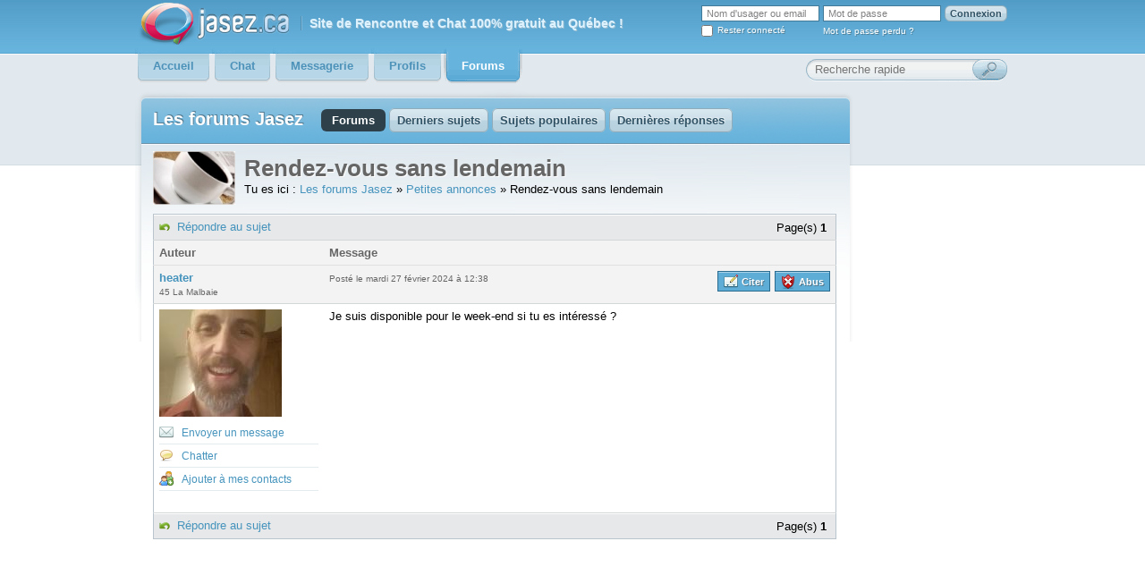

--- FILE ---
content_type: text/html; charset=UTF-8
request_url: https://www.jasez.ca/forums/topic,80604-rendez_vous_sans_lendemain.html
body_size: 5373
content:
<?xml version="1.0"?>
<!DOCTYPE html PUBLIC "-//W3C//DTD XHTML 1.0 Strict//EN"  "http://www.w3.org/TR/xhtml1/DTD/xhtml1-strict.dtd">
<html xmlns="http://www.w3.org/1999/xhtml" xml:lang="fr" lang="fr">
<head>
<title>Rendez-vous sans lendemain - Forum Petites annonces sur Jasez .ca - Chat et rencontre gratuit</title>
<meta lang="fr" name="keywords" content="forum, blog, chat, forums, community, forum actif, chat gratuit, tchat, tchatche, forum gratuit" /><meta http-equiv="Content-Type" content="text/html; charset=utf-8" />
<meta http-equiv="content-language" content="fr" />
<meta name="robots" content="index, follow" />
<link rel="stylesheet" type="text/css" href="/styles/general-180818.css" /><link rel="stylesheet" type="text/css" href="/styles/smailbox.css" /><link rel="stylesheet" type="text/css" href="/styles/smailtip.css" /><link rel="stylesheet" type="text/css" href="/styles/forum-110814.css" /><script type='text/javascript'>
var googletag = googletag || {};
googletag.cmd = googletag.cmd || [];
(function() {
var gads = document.createElement('script');
gads.async = true;
gads.type = 'text/javascript';
var useSSL = 'https:' == document.location.protocol;
gads.src = (useSSL ? 'https:' : 'http:') +
'//www.googletagservices.com/tag/js/gpt.js';
var node = document.getElementsByTagName('script')[0];
node.parentNode.insertBefore(gads, node);
})();
</script>
 
<script type='text/javascript'>
googletag.cmd.push(function() {
        googletag.defineSlot('/18850294/BigBox_soft', [300, 250], 'div-gpt-ad-1371595559815-0').addService(googletag.pubads());
googletag.defineSlot('/18850294/Bigbox_soft', [300, 250], 'div-gpt-ad-1371595559815-1').addService(googletag.pubads());
googletag.defineSlot('/18850294/Leaderboard_soft', [ [728, 90], [970, 90], [970, 250] ], 'div-gpt-ad-1371595559815-2').addService(googletag.pubads());
googletag.defineSlot('/18850294/Wide_skyscraper_soft', [160, 600], 'div-gpt-ad-1371595559815-3').addService(googletag.pubads());
googletag.defineSlot('/18850294/Leaderboard_soft', [[970, 90], [728, 90]], 'div-gpt-ad-1371595559815-4').addService(googletag.pubads());
googletag.defineSlot('/18850294/Half_page_soft', [[300, 600], [336,280], [300, 250]], 'div-gpt-ad-1492963958968-0').addService(googletag.pubads());
googletag.defineSlot('/18850294/Half_page_soft_test', [300, 600], 'div-gpt-ad-1494336619534-0').addService(googletag.pubads());
        googletag.enableServices();
});
</script>
<script async src="//pagead2.googlesyndication.com/pagead/js/adsbygoogle.js"></script>
<script>
  (adsbygoogle = window.adsbygoogle || []).push({
    google_ad_client: "ca-pub-3275649719048691",
    enable_page_level_ads: true
  });
</script>
</head>
<body>
<script type="text/javascript" src="//ajax.googleapis.com/ajax/libs/jquery/1.4.2/jquery.min.js"></script>
<script type="text/javascript" src="/js/smailib-111214.js"></script>
<script type="text/javascript" src="/js/smb/swfobject-2.2.min.js"></script>
<script type="text/javascript" src="/js/smb/smb-111214.js"></script>

<!--[if lt IE 7]>
<link rel="stylesheet" type="text/css" href="/styles/ie6.css" />
<script src="/js/DD_belatedPNG_0.0.8a-min.js"></script>
<script type="text/javascript" src="/js/ie6.js"></script>
<![endif]-->
    <div id="header">
        <div class="supercontainer">
            <a href="https://www.jasez.ca" id="logo"><img src="/images/jasezv4.png" alt="Jasez.ca" /></a>
            <span id="slogan">Site de <b>Rencontre</b> et <b>Chat</b> 100% gratuit au <b>Québec</b> !</span>                           <form action="/login" method="post">
               <table id="top-login">
                    <tr>
                        <td><input type="hidden" name="action" value="login" /><input type="text" class="reset" id="authlogin" name="authlogin" value="Nom d'usager ou email" /></td>
                        <td><input type="password" id="authpass" name="authpasswd" value="" />
</td>
                        <td><input type="submit" class="button" value="Connexion" /></td>
                    </tr>
                    <tr>
                        <td><input type="checkbox" id="authpersistent" name="authpersistent" style="float: left; margin-right: 5px;" /> <label for="authpersistent">Rester connecté</label></td>
                        <td><a href="/forgotPassword" rel="smailbox">Mot de passe perdu ?</a></td>
                        <td></td>
                    </tr>
                </table>
                <!-- Facebook connect -->
                <div id="fb-root"></div>
                <script type="text/javascript" src="//connect.facebook.net/fr_CA/all.js"></script>
                <script type="text/javascript">
                <!--
                jQuery(document).ready(function() {
                    var input = $('<input type="text" name="authpasswd" value="Mot de passe"/>').focus(function(){
                        var i = document.createElement('input'); i.type = 'password'; i.name = 'authpasswd'; i.className='txt';
                        var p = this.parentNode; p.removeChild(this); p.appendChild(i); setTimeout(function() { i.focus(); }, 10);
                    });
                    $('#authpass').parent().append(input).end().remove();

                    // Facebook connect
                    FB.init({ apiKey: '141809092544499', cookie: true, xfbml: false, status: false, oauth: true });
                    $('.fb-connect').live('click', function() {
                        FB.login(function(response) { if (response.authResponse) {
                            document.location.href = '/login/facebookConnect?redirect=' + document.location.href; 
                        }}, {scope:'email,user_birthday,user_hometown,user_photos'});
                        return false;
                    });
                });
                -->
                </script>
                </form>
                        <ul id="nav">
                <li>
                    <a href="/"><span>Accueil</span></a>
                </li>
                <li>
                    <a href="/chat/"><span>Chat</span></a>
                </li>
                <li>
                    <a href="/messagerie/"><span>Messagerie</span></a>
                                    </li>
                <li>
                    <a href="/search"><span>Profils</span></a>
                </li>
                <li class="selected">
                    <a href="/forums/"><span><b>Forums</b></span></a>
                </li>
                            </ul>  
            <form action="/profil" method="get">
		<iframe style="position: absolute; height: 26px; width: 135px; top: 66px; left: 575px;" src="https://www.facebook.com/plugins/like.php?href=https%3A%2F%2Fwww.facebook.com%2Fpages%2FJasezca%2F216724678372154&layout=button_count&amp;show_faces=true&amp;width=140&amp;action=like&amp;colorscheme=light&amp;height=24" scrolling="no" frameborder="0" style="border:none; overflow:hidden; width:100px; height:24px;" allowTransparency="true"></iframe>
                <div id="searchbar">
                <input type="text" class="reset ie6text" name="login" value="Recherche rapide" /><input type="submit" value="" class="ie6submit" />
                </div>
            </form>
        </div>
    </div>

<script type="text/javascript" src="/js/forum-110702.js"></script>
<div class="cbg-ad"><div class="supercontainer">
    <!-- Leaderboard -->
<div class="superbanner" id="div-gpt-ad-1371595559815-2">
<script type='text/javascript'>
googletag.cmd.push(function() { googletag.display('div-gpt-ad-1371595559815-2'); });
</script>
</div>
</div></div>
<div class="cbg">
    <div class="supercontainer">
        <div class="bigbox">
        <span class="boxtitle" style="float: left;">Les forums Jasez</span>
        <div class="boxnav">
    <a href="/forums/" class="dbutton">Forums</a>
    <a href="/forums/latestTopics" class="button">Derniers sujets</a>
    <a href="/forums/popularTopics" class="button">Sujets populaires</a>
    <a href="/forums/latestReplies" class="button">Dernières réponses</a>
</div>
            <div class="forum-bigbox">
            <img style="float: left; margin-right: 10px;" src="/images/icons/forum/f5m.jpg" alt="Petites annonces" />
            <h1>Rendez-vous sans lendemain</h1>
            Tu es ici : <a href="/forums/">Les forums Jasez</a>
            &#187;
            <a href="/forums/forum,5-petites_annonces.html">Petites annonces</a>
            &#187; 
            Rendez-vous sans lendemain            <div style="clear:both"></div>
            <table class="topic">
            	<colgroup>
            		<col width="25%" />
            		<col width="75%" />
            	</colgroup>
            	<thead>
            		<tr class="pagination">
            			<td><a href="/forums/newPost?id=80604" class="forum-reply" rel="smailbox">Répondre au sujet</a></td>
            			<td style="text-align: right;"><div class="paging"><div class="middle" >Page(s) <span class="current">1</span></div></div>
</td>
            		</tr>
            		<tr class="head">
            			<td>Auteur</td>
            			<td>Message</td>
            		</tr>
            	</thead>
            	<tfoot>
            		<tr class="pagination">
            			<td><a href="/forums/newPost?id=80604" class="forum-reply" rel="smailbox">Répondre au sujet</a></td>
            			<td style="text-align: right;"><div class="paging"><div class="middle" >Page(s) <span class="current">1</span></div></div>
</td>
            		</tr>
            	</tfoot>
            	
            	            	<tbody class="post first">
            		<tr class="head">
            			<td>
            			     <a name="latest"></a>            			     <a name="p1411870"></a>
            			     <a href="/profil/heater">heater</a><br />
            			     <span class="small">45 La Malbaie</span>
            			</td>
            			<td class="actions">
            			                 			     <a href="/report/?type=post&amp;id=1411870" class="fbutton reportButton" rel="smailbox"><span class="shield">Abus</span></a> 
            			     <a href="/forums/newPost/?id=80604&amp;quote=1411870" class="fbutton" rel="smailbox"><span class="quote">Citer</span></a> 
            			     <span class="small">Posté le mardi 27 février 2024 à 12:38</span>
            			</td>
            		</tr>
            		<tr class="msg">
            			<td>
            			    <a href="/profil/heater">
                            <img src="https://mm.jasez.ca/u/photo-thumb/14/9e/1351407.jpg" alt="" />                            </a>
                            <ul class="actions">
                				<li style="background-image: url(/images/icons/email.png);"><a rel="smailbox" href="/ecrire/heater">Envoyer un message</a></li>
                				<li style="background-image: url(/images/icons/balloon-left.png);"><a href="/chat/">Chatter</a></li>
                				<li style="background-image: url(/images/icons/group_add.png);"><a rel="smailbox" href="/contact/add/?tab=invitationsSent&amp;login=heater">Ajouter à mes contacts</a></li>
                			</ul>
            			</td>
            			<td class="section">    Je suis disponible pour le week-end si tu es int&eacute;ress&eacute; ?    </td>
            		</tr>
                                    </tbody>
                            </table>
            </div>
        </div>
    <!-- Wide_skyscraper -->
<div class="right-ad" id='div-gpt-ad-1371595559815-3'>
<script type='text/javascript'>
googletag.cmd.push(function() { googletag.display('div-gpt-ad-1371595559815-3'); });
</script>
</div>
    <div style="height: 90px; clear: both;">
    <!-- Leaderboard -->
<div class="superbanner" id="div-gpt-ad-1371595559815-4">
<script type='text/javascript'>
googletag.cmd.push(function() { googletag.display('div-gpt-ad-1371595559815-4'); });
</script>
</div>
    </div>

    </div>
</div>
    <div style="clear:both"></div>
    <div id="footer">
      <div class="supercontainer">
        <div class="content">
            <div class="left">
              <h2>Découvre des <a title="rencontre hommes" href="//www.jasez.ca/rencontre/homme/femme.php">hommes</a> et des <a title="rencontre femmes" href="//www.jasez.ca/rencontre/femme/homme.php">femmes</a> pour <a title="chat gratuit" href="//www.jasez.ca/chat"><b>chat</b></a>, <a title="tchat rencontre" href="//www.jasez.ca"><b>rencontres</b></a>, <a title="forums gratuit" href="//www.jasez.ca/forums">dialogue</a>, <a title="rencontre amour" href="//www.jasez.ca/rencontre/amoureuse.php">amour</a> ou <a title="rencontre amitié" href="//www.jasez.ca/rencontre/amicale.php">amitié</a></h2>              <div class="col1">
                <h3>PAR RéGION</h3>                <ul>
                                      <li><a title=" Abitibi-Témiscamingue" href="/rencontre/Canada/Québec/Abitibi-Témiscamingue.php">Abitibi-Témiscamingue</a></li>
                                      <li><a title=" Bas-Saint-Laurent" href="/rencontre/Canada/Québec/Bas-Saint-Laurent.php">Bas-Saint-Laurent</a></li>
                                      <li><a title=" Capitale-Nationale" href="/rencontre/Canada/Québec/Capitale-Nationale.php">Capitale-Nationale</a></li>
                                      <li><a title=" Chaudière-Appalaches" href="/rencontre/Canada/Québec/Chaudière-Appalaches.php">Chaudière-Appalaches</a></li>
                                      <li><a title=" Côte-Nord" href="/rencontre/Canada/Québec/Côte-Nord.php">Côte-Nord</a></li>
                                      <li><a title=" Estrie" href="/rencontre/Canada/Québec/Estrie.php">Estrie</a></li>
                                      <li><a title=" Gaspésie/Îles-de-la-Madeleine" href="/rencontre/Canada/Québec/Gaspésie-Îles-de-la-Madeleine.php">Gaspésie/Îles-de-la-Madeleine</a></li>
                                      <li><a title=" Lanaudière" href="/rencontre/Canada/Québec/Lanaudière.php">Lanaudière</a></li>
                                      <li><a title=" Laurentides" href="/rencontre/Canada/Québec/Laurentides.php">Laurentides</a></li>
                                      <li><a title=" Laval" href="/rencontre/Canada/Québec/Laval.php">Laval</a></li>
                                      <li><a title=" Mauricie" href="/rencontre/Canada/Québec/Mauricie.php">Mauricie</a></li>
                                      <li><a title=" Montérégie" href="/rencontre/Canada/Québec/Montérégie.php">Montérégie</a></li>
                                      <li><a title=" Montréal" href="/rencontre/Canada/Québec/Montréal.php">Montréal</a></li>
                                      <li><a title=" Nord-du-Québec" href="/rencontre/Canada/Québec/Nord-du-Québec.php">Nord-du-Québec</a></li>
                                      <li><a title=" Outaouais" href="/rencontre/Canada/Québec/Outaouais.php">Outaouais</a></li>
                                      <li><a title=" Saguenay/Lac-Saint-Jean" href="/search/execute/?location=Canada%3AQuébec%3ASaguenay%2FLac-Saint-Jean">Saguenay/Lac-Saint-Jean</a></li>
                                  </ul>
                
              </div>
              <div class="col2">
                <h3>PAR VILLE</h3>                <ul>
                                      <li><a title=" Montréal" href="/rencontre/Canada/Québec/Montréal/Montréal.php">Montréal</a></li>
                                      <li><a title=" Québec" href="/rencontre/Canada/Québec/Capitale-Nationale/Québec.php">Québec</a></li>
                                      <li><a title=" Laval" href="/rencontre/Canada/Québec/Laval/Laval.php">Laval</a></li>
                                      <li><a title=" Gatineau" href="/rencontre/Canada/Québec/Outaouais/Gatineau.php">Gatineau</a></li>
                                      <li><a title=" Longueuil" href="/rencontre/Canada/Québec/Montérégie/Longueuil.php">Longueuil</a></li>
                                      <li><a title=" Sherbrooke" href="/rencontre/Canada/Québec/Estrie/Sherbrooke.php">Sherbrooke</a></li>
                                      <li><a title=" Chicoutimi" href="/search/execute/?location=Canada%3AQuébec%3ASaguenay%2FLac-Saint-Jean%3AChicoutimi">Chicoutimi</a></li>
                                      <li><a title=" Lévis" href="/rencontre/Canada/Québec/Chaudière-Appalaches/Lévis.php">Lévis</a></li>
                                      <li><a title=" Trois-Rivières" href="/rencontre/Canada/Québec/Mauricie/Trois-Rivières.php">Trois-Rivières</a></li>
                                      <li><a title=" Saint-Jérôme" href="/rencontre/Canada/Québec/Laurentides/Saint-Jérôme.php">Saint-Jérôme</a></li>
                                      <li><a title=" Drummondville" href="/rencontre/Canada/Québec/Mauricie/Drummondville.php">Drummondville</a></li>
                                  </ul>
                              </div>
              <div class="col3">
                <h3>TYPE DE RECHERCHE</h3>                <ul>
                                      <li><a title="Homme cherche femme" href="/rencontre/homme/femme.php">Homme cherche femme</a></li>
                                      <li><a title="Femme cherche homme" href="/rencontre/femme/homme.php">Femme cherche homme</a></li>
                                      <li><a title="Homme cherche homme" href="/rencontre/homme/homme.php">Homme cherche homme</a></li>
                                      <li><a title="Femme cherche femme" href="/rencontre/femme/femme.php">Femme cherche femme</a></li>
                                      <li><a title="Rencontre amoureuse" href="/rencontre/amoureuse.php">Rencontre amoureuse</a></li>
                                      <li><a title="Rencontre amicale" href="/rencontre/amicale.php">Rencontre amicale</a></li>
                                      <li><a title="Rencontre virtuelle" href="/rencontre/virtuelle.php">Rencontre virtuelle</a></li>
                                      <li><a title="Rencontre célibataire" href="/rencontre/celibataires.php">Rencontre célibataire</a></li>
                                      <li><a title="Rencontre couple" href="/rencontre/couples.php">Rencontre couple</a></li>
                                      <li><a title="Rencontre homosexuelle" href="/rencontre/homosexuels.php">Rencontre homosexuelle</a></li>
                                  </ul>
              </div>
            </div>
            <div class="right">
              <h2><a title="t'chat" href="//www.jasez.ca/chat/">Chat</a>, <a title="rencontre gratuit" href="//www.jasez.ca">Rencontre</a> et <a title="forums, discussions" href="//www.jasez.ca/forums/">Forums</a> 100% gratuit !</h2>              <ul class="links">
                <li><a href="/inscription">Inscription à Jasez.ca</a></li>
                <li><a rel="smailbox" href="/about">A propos</a></li>
                <li><a rel="smailbox" href="/contactUs">Contacte-nous</a></li>
                <li><a rel="smailbox" href="/privacy">Politique de confidentialité</a></li>
                <li><a rel="smailbox" href="/terms">Conditions générales d'utilisation</a></li>                
              </ul>
              <!-- 
              <br /><br />
              <a href="/"><img src="/images/jasezv4.png" alt="Jasez.ca" /></a>
               -->
            </div>
            </div>
        <div style="clear:both">&nbsp;</div>
      </div>
      <div class="copyright">&copy;2005-2026 Copyright Jasez chat et rencontre gratuit au Québec <br /> Page generée en 0.0085s - 655.2969Ko</div>
    </div>

    <!-- Google tag (gtag.js) -->
    <script async src="https://www.googletagmanager.com/gtag/js?id=G-3QPE3054V7"></script> <script> window.dataLayer = window.dataLayer || []; function gtag(){dataLayer.push(arguments);} gtag('js', new Date()); gtag('config', 'G-3QPE3054V7'); </script>

    <script type="text/javascript">
    var gaJsHost = (("https:" == document.location.protocol) ? "https://ssl." : "http://www.");
    document.write(unescape("%3Cscript src='" + gaJsHost + "google-analytics.com/ga.js' type='text/javascript'%3E%3C/script%3E"));
    </script>
    <script type="text/javascript">
    var pageTracker = _gat._getTracker("UA-503351-5");
    pageTracker._initData();
    pageTracker._trackPageview();
    </script>

<script async src="https://fundingchoicesmessages.google.com/i/pub-3275649719048691?ers=1" nonce="Knvi_ZfTHr95HOa4qbYpiA"></script><script nonce="Knvi_ZfTHr95HOa4qbYpiA">(function() {function signalGooglefcPresent() {if (!window.frames['googlefcPresent']) {if (document.body) {const iframe = document.createElement('iframe'); iframe.style = 'width: 0; height: 0; border: none; z-index: -1000; left: -1000px; top: -1000px;'; iframe.style.display = 'none'; iframe.name = 'googlefcPresent'; document.body.appendChild(iframe);} else {setTimeout(signalGooglefcPresent, 0);}}}signalGooglefcPresent();})();</script>

    </body>
</html>


--- FILE ---
content_type: text/html; charset=utf-8
request_url: https://www.google.com/recaptcha/api2/aframe
body_size: 265
content:
<!DOCTYPE HTML><html><head><meta http-equiv="content-type" content="text/html; charset=UTF-8"></head><body><script nonce="pbywuALPlCms34ce_cMRAQ">/** Anti-fraud and anti-abuse applications only. See google.com/recaptcha */ try{var clients={'sodar':'https://pagead2.googlesyndication.com/pagead/sodar?'};window.addEventListener("message",function(a){try{if(a.source===window.parent){var b=JSON.parse(a.data);var c=clients[b['id']];if(c){var d=document.createElement('img');d.src=c+b['params']+'&rc='+(localStorage.getItem("rc::a")?sessionStorage.getItem("rc::b"):"");window.document.body.appendChild(d);sessionStorage.setItem("rc::e",parseInt(sessionStorage.getItem("rc::e")||0)+1);localStorage.setItem("rc::h",'1768484535173');}}}catch(b){}});window.parent.postMessage("_grecaptcha_ready", "*");}catch(b){}</script></body></html>

--- FILE ---
content_type: text/css
request_url: https://www.jasez.ca/styles/forum-110814.css
body_size: 1517
content:
.forum-bigbox {
	padding: 0 20px;
	margin-bottom: 20px;
}

.forum-bigbox h1 {
	margin: 0px;
	padding: 4px 0px 0px 0px;
	color: #666666;
	text-shadow: 1px 1px white;
}

.forum-bigbox table {
    width: 764px;
	border: 1px solid #b9c4cd;
	margin-top: 10px;
	border-collapse: collapse;
}

.forum-bigbox .post tr {
    display: table-row;
}

.forum-bigbox table td {
	padding: 6px;
	vertical-align: top;
}

.forum-bigbox table td h2 {
	margin:0px;
	padding:0px;
	font-size:13px;
	border:none;
}

.forum-bigbox table td h3.topic {
    margin:0px;
    padding:0px;
    font-size:13px;
    border:none;
}

.forum-bigbox table tr.head {
	background: #F3F3F3 url(/images/pixel.png) repeat-x top;
	border-bottom: 1px solid #E0E0E0;
	font-weight: bold;
    color: #666666;
}

.forum-bigbox table tr.head h3 {
    font-size:13px;	
    margin:0px;
    padding:0px;
}

.forum-bigbox table tr.head td span.small {
	font-size: 10px;
	font-weight: normal;
}

.forum-bigbox table tbody tr td {
	border-bottom: 1px solid #d4d7d8;
}

.forum-bigbox table tbody tr.msg td {
	padding-bottom: 20px;
}

.forum-bigbox table tbody tr.activeMembers td, .forum-bigbox table tbody tr.recentMembers td {
    text-align:center;	
}

.forum-bigbox table tbody tr.activeMembers td a img, .forum-bigbox table tbody tr.recentMembers td a img {
    margin:7px;
}

#newTopic tr.row1 {
    background:white;	
}

#newTopic tr td {
    padding:5px 2px 5px 2px;   
}


.paging {
	float: right;
	font-weight: normal;
}

.paging .middle {
	float: left;
	margin-top: 1px;
	padding-right: 4px;
}

.paging .left {
	float: left;
}

.paging .right {
	float: left;
}

.paging .current {
	font-weight: bold;
}

/* Topic */
.forum-bigbox table .pagination td {
	background: #e7e8e9 url(/images/pixel.png) repeat-x top;
	margin: 0;
}

.forum-bigbox table thead tr.pagination td {
	border-bottom: 1px solid #d4d7d8;
}

/* Forums */
.forum-bigbox table .category td {
	background: #e7e8e9 url(/images/pixel.png) repeat-x top;
	margin: 0;
}

.forum-bigbox table .category td h2 {
    font-weight: bold;
    color: #4694BD;
    font-size: 15px;
    text-shadow: 1px 1px white;
    border:none;
    margin:0px;
    padding:0px;    	
}

.forum-bigbox table .desc h4 {
    font-size: 13px;
    font-weight: bold;
    padding:0px;
    margin:0px;
}

.forum-bigbox table .desc a {
	font-size: 13px;
	font-weight: bold;
}

.forum-bigbox table tbody tr.white td {
	vertical-align: middle;
	text-align: center;
	background: white;
}

.forum-bigbox table tbody tr.gray td {
	vertical-align: middle;
	text-align: center;
	background: #F3F3F3 url(/images/pixel.png) repeat-x top;
	border-bottom: 1px solid #E0E0E0;
}

.forum-bigbox table tbody tr td.desc {
	text-align: left;
	font-size: 11px;
}

a.forum-reply {
	padding-left: 20px;
	background: url(/images/icons/forum-reply.png) no-repeat left center;
}

.fbutton {
	float: right;
	border: 1px solid #296c90;
	margin-left: 5px;
	color: white;
	text-shadow: 1px 1px #4f7488;
}

.fbutton span {
	padding: 4px 6px 4px 25px;
	background-color: #5eadd7;
	background-repeat: no-repeat;
	background-position: 5px center;
	display: block;
	border-top: 1px solid #a9d1e7;
	border-left: 1px solid #61add7;
	font-size:11px;
}

.fbutton span.shield, .fbutton span.delete {
	background-image: url(/images/icons/cross-shield.png);
}

.fbutton span.quote, .fbutton span.edit {
	background-image: url(/images/icons/card--pencil.png);
}

#stats {
    text-align:right;
}

ul.actions {
    margin-top:6px;
}

tbody.post tr.msg td.section p.modified { padding:6px;margin-top:30px;font-size:10px;border-top:1px solid #D4D7D8;font-style:italic;text-align:right; }

/* POSTS */

tr.msg span.quote { display: block; margin: 0px 0px 0px 10px; padding: 0; border: 1px solid gray; border-left-width: 5px; }
tr.msg span.quote span.from { display: block; background: #e4eaf2 url('/images/icons/css_img_quote.gif') no-repeat right; font-weight: bold;  padding: 5px; }
tr.msg span.quote span.content { display: block; padding: 5px; }
tr.msg span.b { font-weight: bold; }
tr.msg span.u { text-decoration: underline; }
tr.msg span.i { font-style: italic; }

tr.msg .video { padding:10px; margin:0px; background:white url('/images/video.jpg') no-repeat; background-position:top right; border-top:1px solid #D4D7D8; border-bottom:1px solid #D4D7D8; }


.bold {
    font-weight:bold;
}

.italic {
    font-style:italic;
}

.soulign {
    text-decoration:underline;
}

#toolbar {
    background:url("/images/toolbar/background.jpg") no-repeat scroll left center transparent;
    height:25px;
    list-style:none outside none;
    margin:0 0 2px;
    padding:0 0 0 10px;
}

#toolbar li {
	cursor:pointer;
	float:left;
	font-size:12px;
	height:23px;
	margin:1px;
	overflow:hidden;
	padding:0;
}

#toolbar li input {
	margin-top:-1px;
	cursor:pointer;
}

#toolbar li.last {
    background:none repeat scroll 0 0 transparent;
}

#toolbar li span {
    background-repeat:no-repeat;
    padding-left:20px;
}

#toolbar li span.btn {
	display:block;
	padding:4px 6px;
}

#toolbar li.highlight {
    background:url("/images/toolbar/forum_mitoolbarbg.gif") no-repeat scroll 0 0 transparent;
}

#toolbar li.highlight span.btn {
    background:url("/images/toolbar/forum_mitoolbarbg2.gif") no-repeat scroll right top transparent;
}

#toolbar li.bpress {
    background:url("/images/toolbar/forum_mitoolbarbg.gif") no-repeat scroll 0 -23px transparent;
}

#toolbar li.bpress span.btn {
    background:url("/images/toolbar/forum_mitoolbarbg2.gif") no-repeat scroll 100% -23px transparent;
}

#toolbar li.bpresslight {
    background:url("/images/toolbar/forum_mitoolbarbg_highlight.gif") no-repeat scroll 0 -23px transparent;
}

#toolbar li.bpresslight span.btn {
    background:url("/images/toolbar/forum_mitoolbarbg2_highlight.gif") no-repeat scroll 100% -23px transparent;
}

#toolbar li span input {
	background:none repeat scroll 0 0 transparent;
	border:medium none;
}

#toolbar #ctoolsep { color:gray; }


--- FILE ---
content_type: application/javascript
request_url: https://www.jasez.ca/js/forum-110702.js
body_size: 938
content:
$I18N.POST_CONFIRM_DELETE = 'Es-tu certain de vouloir supprimer ce post ?';
$I18N.POST_RECONFIRM_DELETE = '<span class="warning">Attention ! Le message que tu souhaites supprimer constitue le premier post du sujet. Tous les messages ainsi que le sujet seront alors supprimés. Souhaites-tu réellement poursuivre l\'opération ?</span>';

jQuery(document).ready(function () {
	successAjaxLink = function(elem, data)
	{
		var div = $(elem).parents('.post').find('td.section');
		div.html(data.html).find('textarea').autogrow();	
		div.find('a.edit').click(ajaxLink);
		div.find('a[rel="cancel"]').click(ajaxLink);
		div.find('form').submit(function() {
			var _this = this;
			$.ajax({
				type: 'POST',
				url: this.action,
				dataType: 'json',
				data: $(this).serialize(),
				success: function (data) { successAjaxLink(_this, data); },
				error: function () {
					alert('Unexpected error in Smail forum editor');
				},
				beforeSend: function (xhr) {
					xhr.setRequestHeader('x-smail-caller', 'ajax');
				}   
			});
			return false;
		});
	};
	ajaxLink = function() {
        var _this = this;
        $.ajax({
            type: 'POST',
            url: this.href,
            dataType: 'json',
            success: function (data) { successAjaxLink(_this, data); },
            error: function () {
                alert('Unexpected error in Smail forum editor');
            },
            beforeSend: function (xhr) {
                xhr.setRequestHeader('x-smail-caller', 'ajax');
            }   
        }); 
        return false;
    };
	$('td.actions a.editButton').click(ajaxLink);
	
	
	deletePost = function(link, post)
	{
		$.ajax({
            type: 'POST',
            url: link.href,
            dataType: 'json',
            success: function (data) {  
				if (post.hasClass('first'))
				{
					$('tbody').fadeOut(500, function() { document.location = '/forums/'; });
				}
				else
				{
					$(post).fadeOut(500, function() { $(this).remove(); });
				}
			},
            error: function () {
                alert('Unexpected error in Smail forum delete post');
            },
            beforeSend: function (xhr) {
                xhr.setRequestHeader('x-smail-caller', 'ajax');
            }   
        }); 
	}
	
	$('td.actions a.deleteButton').click(function() {
		var _this = this;
		var _parent = $(_this).parents('.post');
		$.smailbox.confirm($I18N.POST_CONFIRM_DELETE, {
			ok: function () {
				if (_parent.hasClass('first'))
				{
					$.smailbox.confirm($I18N.POST_RECONFIRM_DELETE, {
						ok: function () {
							deletePost(_this, _parent);
						}
					});
				}
				else
				{
					deletePost(_this, _parent);
				}
			}
		});
		return false;
	});	
});


--- FILE ---
content_type: application/javascript; charset=utf-8
request_url: https://fundingchoicesmessages.google.com/f/AGSKWxXq-L22-hFZ1k9Psw84QhkB1X6PfkLxYarkS7azaujWesNrPug7Ib3A3oj6nd4bNGfbKyalhBbrupOFUGnUh3GWhCX61dOs4f29ZLUWocueyCrDaiJ6Qur7Zw0DrKjWiJGzU5idZeWH_eglPappV0iOF-xE7UDCeukBf2QtTn3lpda53uNJZ5MyKrKT/_/static/ad-/ads300x250_.com/im-ad//ad-methods./rightsideaddisplay.
body_size: -1290
content:
window['a6e3ca7c-2c1d-43cb-81f2-4f8667c30ac3'] = true;